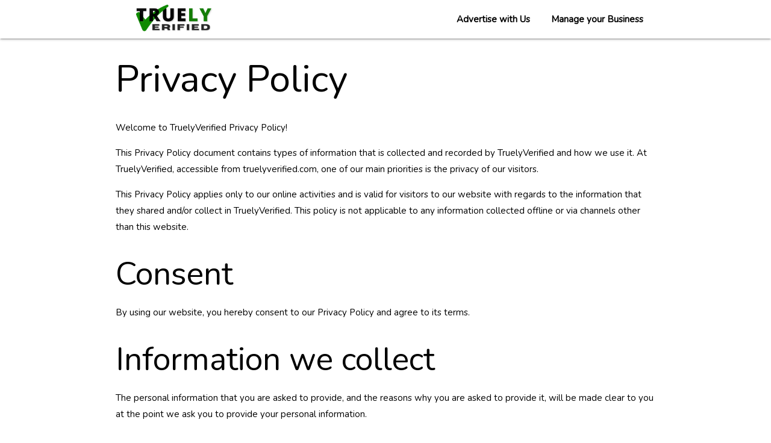

--- FILE ---
content_type: text/html; charset=UTF-8
request_url: https://truelyverified.com/privacy
body_size: 6122
content:
 <!DOCTYPE html>
<html lang="en">
<head>
    <title>TruelyVerified - Privacy Policy</title>
    <meta http-equiv="Content-Type" content="text/html; charset=UTF-8"/>
    <meta name="viewport" content="width=device-width, initial-scale=1, maximum-scale=1.0"/>
    <meta http-equiv="X-UA-Compatible" content="IE=Edge" />
    <meta name="description" content="Welcome to TruelyVerified Privacy Policy. This Privacy Policy
			document contains types of information that is collected and recorded
			by TruelyVerified." />
    <meta name="keywords" content="TruelyVerified, Free Business Listing, Privacy Policy" />
	<meta name="author" content="TruelyVerified"/>
	<meta name="copyright" content="TruelyVerified"/>
    <meta name="reply-to" content="support@truelyverified.com"/>
	<meta name="expires" content="never"/>
    <meta name="og_title" property="og:title" content="TruelyVerified - Privacy Policy"/>
    <meta property="og:type" content="website">
    <meta name="og_site_name" property="og:site_name" content="TruelyVerified"/>
    <meta property="og:image" content="https://truelyverified.com/assets/img/logo.jpeg"/>
    <meta name="og_url" property="og:url" content="https://truelyverified.com/terms"/>
    <meta property="og:description" content="Welcome to TruelyVerified Privacy Policy. This Privacy Policy
			document contains types of information that is collected and recorded
			by TruelyVerified."/>
    <meta name="robots" content="index, follow"/>
    <meta name="coverage" content="Worldwide"/>
    <meta name="allow-search" content="yes"/>
    <meta property="al:web:url" content="https://truelyverified.com/terms">
    <meta name="theme-color" content="#ffffff">
    <meta name="HandheldFriendly" content="True">
    <meta name="apple-mobile-web-app-capable" content="yes">
    <meta name="apple-mobile-web-app-status-bar-style" content="#fff">
    <meta name="googlebot" content="index, follow"/>
    <meta name="allow-search" content="yes"/>
    <meta name="revisit-after" content="daily"/>
    <meta name="distribution" content="global"/>
    <meta name="language" content="en"/>
    <link rel="icon" type="image/x-icon" href="https://truelyverified.com/assets/img/favicont.png">
    <link rel="apple-touch-icon" href="https://truelyverified.com/assets/img/favicon.png">
    <!-- CSS  -->
    <link href="https://fonts.googleapis.com/icon?family=Material+Icons" rel="stylesheet">
    <link href='https://fonts.googleapis.com/css?family=Nunito' rel='stylesheet'>
    <link href="https://truelyverified.com/assets/css/vendor.css" type="text/css" rel="stylesheet" media="screen,projection" />
    <link rel="stylesheet" href="https://cdnjs.cloudflare.com/ajax/libs/font-awesome/6.1.2/css/all.min.css" integrity="sha512-1sCRPdkRXhBV2PBLUdRb4tMg1w2YPf37qatUFeS7zlBy7jJI8Lf4VHwWfZZfpXtYSLy85pkm9GaYVYMfw5BC1A==" crossorigin="anonymous" referrerpolicy="no-referrer" />
    <script src="https://truelyverified.com/assets/js/jquery-3.2.1.min.js"></script>
</head>
<body style="font-family: Nunito; color: #000000;">

<!-- Desktop View -->
<div class="navbar-fixed">
	<nav>
		<div class="nav-wrapper container">
			<a href="https://truelyverified.com/" class="business-logo"> <img src="https://truelyverified.com/assets/img/logo.jpeg" alt="TruelyVerified logo">
			</a> <a href="#" data-target="mobile-demo" class="sidenav-trigger"><i class="material-icons">menu</i></a>
			<ul class="right hide-on-med-and-down">
				        			<li><a href="https://biz.truelyverified.com/" target="_blank">Advertise with Us</a></li>
        			<li><a href="https://biz.truelyverified.com/business/getstarted" target="_blank">Manage your Business</a></li>
							</ul>
		</div>
	</nav>
</div>



<!-- mobile view -->
<ul class="sidenav" id="mobile-demo">
	<li><img class="gnavimg" src="https://truelyverified.com/assets/img/logo.jpeg" alt="TruelyVerified logo"></li>
    <li><a href="https://truelyverified.com/">Home</a></li>
    		<li><a href="https://biz.truelyverified.com/" target="_blank">Advertise with Us</a></li>
		<li><a href="https://biz.truelyverified.com/business/getstarted" target="_blank">Manage your Business</a></li>
	</ul>


<main style="min-height:70vh;">
   <div class="container pb-20">
	<div class="row">
		<h1>Privacy Policy</h1>

		<p>Welcome to TruelyVerified Privacy Policy!</p>

		<p>This Privacy Policy
			document contains types of information that is collected and recorded
			by TruelyVerified and how we use it.
			At TruelyVerified, accessible from truelyverified.com, one of our
			main priorities is the privacy of our visitors. </p>
		<p>
			This Privacy Policy applies only to our online activities and is
			valid for visitors to our website with regards to the information
			that they shared and/or collect in TruelyVerified. This policy is not
			applicable to any information collected offline or via channels other
			than this website.
		</p>

		<h2>Consent</h2>

		<p>By using our website, you hereby consent to our Privacy Policy and
			agree to its terms.</p>

		<h2>Information we collect</h2>

		<p>The personal information that you are asked to provide, and the
			reasons why you are asked to provide it, will be made clear to you at
			the point we ask you to provide your personal information.</p>
		<p>If you contact us directly, we may receive additional information
			about you such as your name, email address, phone number, the
			contents of the message and/or attachments you may send us, and any
			other information you may choose to provide.</p>
		<p>When you register for an Account, we may ask for your contact
			information, including items such as name, company name, address,
			email address, and telephone number.</p>

		<h2>How we use your information</h2>

		<p>We use the information we collect in various ways, including to:</p>

		<ul>
			<li>Provide, operate, and maintain our website</li>
			<li>Improve, personalize, and expand our website</li>
			<li>Understand and analyze how you use our website</li>
			<li>Develop new products, services, features, and functionality</li>
			<li>Communicate with you, either directly or through one of our
				partners, including for customer service, to provide you with
				updates and other information relating to the website, and for
				marketing and promotional purposes</li>
			<li>Send you emails</li>
			<li>Find and prevent fraud</li>
		</ul>

		<h2>Log Files</h2>

		<p>TruelyVerified follows a standard procedure of using log files.
			These files log visitors when they visit websites. All hosting
			companies do this and a part of hosting services' analytics. The
			information collected by log files include internet protocol (IP)
			addresses, browser type, Internet Service Provider (ISP), date and
			time stamp, referring/exit pages, and possibly the number of clicks.
			These are not linked to any information that is personally
			identifiable. The purpose of the information is for analyzing trends,
			administering the site, tracking users' movement on the website, and
			gathering demographic information.</p>

		<h2>Cookies and Web Beacons</h2>

		<p>Like any other website, TruelyVerified uses 'cookies'. These
			cookies are used to store information including visitors'
			preferences, and the pages on the website that the visitor accessed
			or visited. The information is used to optimize the users' experience
			by customizing our web page content based on visitors' browser type
			and/or other information.</p>

		<h2>Google DoubleClick DART Cookie</h2>

		<p>
			Google is one of a third-party vendor on our site. It also uses
			cookies, known as DART cookies, to serve ads to our site visitors
			based upon their visit to www.website.com and other sites on the
			internet. However, visitors may choose to decline the use of DART
			cookies by visiting the Google ad and content network Privacy Policy
			at the following URL - <a
				href="https://policies.google.com/technologies/ads">https://policies.google.com/technologies/ads</a>
		</p>

		<h2>Our Advertising Partners</h2>

		<p>Some of advertisers on our site may use cookies and web beacons.
			Our advertising partners are listed below. Each of our advertising
			partners has their own Privacy Policy for their policies on user
			data. For easier access, we hyperlinked to their Privacy Policies
			below.</p>

		<ul>
			<li>
				<p>Google</p>
				<p>
					<a href="https://policies.google.com/technologies/ads">https://policies.google.com/technologies/ads</a>
				</p>
			</li>
		</ul>

		<h2>Advertising Partners Privacy Policies</h2>

		<P>You may consult this list to find the Privacy Policy for each of
			the advertising partners of TruelyVerified.</p>

		<p>Third-party ad servers or ad networks uses technologies like
			cookies, JavaScript, or Web Beacons that are used in their respective
			advertisements and links that appear on TruelyVerified, which are
			sent directly to users' browser. They automatically receive your IP
			address when this occurs. These technologies are used to measure the
			effectiveness of their advertising campaigns and/or to personalize
			the advertising content that you see on websites that you visit.</p>

		<p>Note that TruelyVerified has no access to or control over these
			cookies that are used by third-party advertisers.</p>

		<h2>Third Party Privacy Policies</h2>

		<p>TruelyVerified's Privacy Policy does not apply to other advertisers
			or websites. Thus, we are advising you to consult the respective
			Privacy Policies of these third-party ad servers for more detailed
			information. It may include their practices and instructions about
			how to opt-out of certain options.</p>

		<p>You can choose to disable cookies through your individual browser
			options. To know more detailed information about cookie management
			with specific web browsers, it can be found at the browsers'
			respective websites.</p>

		<h2>CCPA Privacy Rights (Do Not Sell My Personal Information)</h2>

		<p>Under the CCPA, among other rights, California consumers have the
			right to:</p>
		<p>Request that a business that collects a consumer's personal data
			disclose the categories and specific pieces of personal data that a
			business has collected about consumers.</p>
		<p>Request that a business delete any personal data about the consumer
			that a business has collected.</p>
		<p>Request that a business that sells a consumer's personal data, not
			sell the consumer's personal data.</p>
		<p>If you make a request, we have one month to respond to you. If you
			would like to exercise any of these rights, please contact us.</p>

		<h2>GDPR Data Protection Rights</h2>

		<p>We would like to make sure you are fully aware of all of your data
			protection rights. Every user is entitled to the following:</p>
		<p>The right to access - You have the right to request copies of your
			personal data. We may charge you a small fee for this service.</p>
		<p>The right to rectification - You have the right to request that we
			correct any information you believe is inaccurate. You also have the
			right to request that we complete the information you believe is
			incomplete.</p>
		<p>The right to erasure - You have the right to request that we erase
			your personal data, under certain conditions.</p>
		<p>The right to restrict processing - You have the right to request
			that we restrict the processing of your personal data, under certain
			conditions.</p>
		<p>The right to object to processing - You have the right to object to
			our processing of your personal data, under certain conditions.</p>
		<p>The right to data portability - You have the right to request that
			we transfer the data that we have collected to another organization,
			or directly to you, under certain conditions.</p>

		<h2>Children's Information</h2>

		<p>Another part of our priority is adding protection for children
			while using the internet. We encourage parents and guardians to
			observe, participate in, and/or monitor and guide their online
			activity.</p>

		<p>TruelyVerified does not knowingly collect any Personal Identifiable
			Information from children under the age of 13. If you think that your
			child provided this kind of information on our website, we strongly
			encourage you to contact us immediately and we will do our best
			efforts to promptly remove such information from our records.</p>

	</div>
</div></main><footer class="page-footer" style="background-color: #f4f4f4; -webkit-box-shadow: 0px -1px 2px 0 rgb(0 0 0/ 14%), 0 3px 1px -2px rgb(0 0 0/ 12%), 0 1px 5px 0 rgb(0 0 0/ 20%);">
	<div class="container">
		<div class="row">
			<div class="col s12">
				<p class="footh"><strong>Featured Places</strong></p>
				<div class="divider"></div>
				<p class="black-text f14">
									<span><a href="https://truelyverified.com/siliguri-city">Siliguri</a></span> |									<span><a href="https://truelyverified.com/kolkata-city">Kolkata</a></span> |									<span><a href="https://truelyverified.com/jalpaiguri-city">Jalpaiguri</a></span> |									<span><a href="https://truelyverified.com/gurgaon-city">Gurgaon</a></span> |									<span><a href="https://truelyverified.com/darjeeling-city">Darjeeling</a></span> |									<span><a href="https://truelyverified.com/delhi-city">Delhi</a></span> |									<span><a href="https://truelyverified.com/gangtok-city">Gangtok</a></span> |									<span><a href="https://truelyverified.com/pune-city">Pune</a></span> |									<span><a href="https://truelyverified.com/kurseong-city">Kurseong</a></span> |									<span><a href="https://truelyverified.com/kalimpong-city">Kalimpong</a></span> |									<span><a href="https://truelyverified.com/new-delhi-city">New Delhi</a></span> |									<span><a href="https://truelyverified.com/patna-city">Patna</a></span> |									<span><a href="https://truelyverified.com/mumbai-city">Mumbai</a></span> |									<span><a href="https://truelyverified.com/indore-city">Indore</a></span> |									<span><a href="https://truelyverified.com/guwahati-city">Guwahati</a></span> |									<span><a href="https://truelyverified.com/mirik-city">Mirik</a></span> |									<span><a href="https://truelyverified.com/navi-mumbai-city">Navi Mumbai</a></span> |									<span><a href="https://truelyverified.com/noida-city">Noida</a></span> |									<span><a href="https://truelyverified.com/ahmedabad-city">Ahmedabad</a></span> |									<span><a href="https://truelyverified.com/bangalore-urban-city">Bangalore Urban</a></span> |									<span><a href="https://truelyverified.com/faridabad-city">Faridabad</a></span> |									<span><a href="https://truelyverified.com/chennai-city">Chennai</a></span> |									<span><a href="https://truelyverified.com/jaipur-city">Jaipur</a></span> |									<span><a href="https://truelyverified.com/east-district-city">East District</a></span> |									<span><a href="https://truelyverified.com/vadodara-city">Vadodara</a></span> |									<span><a href="https://truelyverified.com/thane-city">Thane</a></span> |									<span><a href="https://truelyverified.com/surat-city">Surat</a></span> |									<span><a href="https://truelyverified.com/ghaziabad-city">Ghaziabad</a></span> |									<span><a href="https://truelyverified.com/hyderabad-city">Hyderabad</a></span> |									<span><a href="https://truelyverified.com/bengaluru-city">Bengaluru</a></span> |									<span><a href="https://truelyverified.com/bihar-sharif-city">Bihar Sharif</a></span> |									<span><a href="https://truelyverified.com/secunderabad-city">Secunderabad</a></span> |									<span><a href="https://truelyverified.com/south-district-city">South District</a></span> |									<span><a href="https://truelyverified.com/dehradun-city">Dehradun</a></span> |									<span><a href="https://truelyverified.com/bhopal-city">Bhopal</a></span> |									<span><a href="https://truelyverified.com/bangalore-rural-city">Bangalore Rural</a></span> |									<span><a href="https://truelyverified.com/central-delhi-city">Central Delhi</a></span> |									<span><a href="https://truelyverified.com/meerut-city">Meerut</a></span> |									<span><a href="https://truelyverified.com/ranchi-city">Ranchi</a></span> |									<span><a href="https://truelyverified.com/chandigarh-city">Chandigarh</a></span> |									<span><a href="https://truelyverified.com/namchi-city">Namchi</a></span> |									<span><a href="https://truelyverified.com/lucknow-city">Lucknow</a></span> |									<span><a href="https://truelyverified.com/agra-city">Agra</a></span> |									<span><a href="https://truelyverified.com/gandhidham-city">Gandhidham</a></span> |									<span><a href="https://truelyverified.com/haridwar-city">Haridwar</a></span> |									<span><a href="https://truelyverified.com/jabalpur-city">Jabalpur</a></span> |									<span><a href="https://truelyverified.com/ambala-city">Ambala</a></span> |									<span><a href="https://truelyverified.com/west-district-city">West District</a></span> |									<span><a href="https://truelyverified.com/dubai-city">Dubai</a></span> |									<span><a href="https://truelyverified.com/south-delhi-city">South Delhi</a></span> |									<span><a href="https://truelyverified.com/ede-city">Ede</a></span> |									<span><a href="https://truelyverified.com/alipurduar-city">Alipurduar</a></span> |									<span><a href="https://truelyverified.com/solapur-city">Solapur</a></span> |									<span><a href="https://truelyverified.com/hooghly-city">Hooghly</a></span> |									<span><a href="https://truelyverified.com/baranagar-city">Baranagar</a></span> |									<span><a href="https://truelyverified.com/kanpur-city">Kanpur</a></span> |									<span><a href="https://truelyverified.com/singtam-city">Singtam</a></span> |									<span><a href="https://truelyverified.com/aurangabad-city">Aurangabad</a></span> |									<span><a href="https://truelyverified.com/alipur-city">Alipur</a></span> |									<span><a href="https://truelyverified.com/coimbatore-city">Coimbatore</a></span> |									<span><a href="https://truelyverified.com/palampur-city">Palampur</a></span> |									<span><a href="https://truelyverified.com/howrah-city">Howrah</a></span> |									<span><a href="https://truelyverified.com/cherrapunji-city">Cherrapunji</a></span> |									<span><a href="https://truelyverified.com/bhiwandi-city">Bhiwandi</a></span> |									<span><a href="https://truelyverified.com/deogarh-city">Deogarh</a></span> |									<span><a href="https://truelyverified.com/barwala-city">Barwala</a></span> |									<span><a href="https://truelyverified.com/thiruvallur-city">Thiruvallur</a></span> |									<span><a href="https://truelyverified.com/prayagraj-city">Prayagraj</a></span> |									<span><a href="https://truelyverified.com/saugor-city">Saugor</a></span> |									<span><a href="https://truelyverified.com/nalanda-city">Nalanda</a></span> |									<span><a href="https://truelyverified.com/edgewater-city">Edgewater</a></span> |									<span><a href="https://truelyverified.com/nabadwip-city">Nabadwip</a></span> |									<span><a href="https://truelyverified.com/chapra-city">Chapra</a></span> |									<span><a href="https://truelyverified.com/vermont-city">Vermont</a></span> |									<span><a href="https://truelyverified.com/balasore-city">Balasore</a></span> |									<span><a href="https://truelyverified.com/kannur-city">Kannur</a></span> |									<span><a href="https://truelyverified.com/budhana-city">Budhana</a></span> |									<span><a href="https://truelyverified.com/north-delhi-city">North Delhi</a></span> |									<span><a href="https://truelyverified.com/panipat-city">Panipat</a></span> |									<span><a href="https://truelyverified.com/sharjah-city">Sharjah</a></span> |									<span><a href="https://truelyverified.com/nangloi-jat-city">Nangloi Jat</a></span> |									<span><a href="https://truelyverified.com/guildford-city">Guildford</a></span> |									<span><a href="https://truelyverified.com/nagpur-city">Nagpur</a></span> |									<span><a href="https://truelyverified.com/rohini-city">Rohini</a></span> |									<span><a href="https://truelyverified.com/naihati-city">Naihati</a></span> |									<span><a href="https://truelyverified.com/mainaguri-city">Mainaguri</a></span> |									<span><a href="https://truelyverified.com/jamshedpur-city">Jamshedpur</a></span> |									<span><a href="https://truelyverified.com/berhampore-city">Berhampore</a></span> |									<span><a href="https://truelyverified.com/cuttack-city">Cuttack</a></span> |									<span><a href="https://truelyverified.com/dewas-city">Dewas</a></span> |									<span><a href="https://truelyverified.com/west-delhi-city">West Delhi</a></span> |									<span><a href="https://truelyverified.com/jorethang-city">Jorethang</a></span> |									<span><a href="https://truelyverified.com/ernakulam-city">Ernakulam</a></span> |									<span><a href="https://truelyverified.com/south-west-delhi-city">South West Delhi</a></span> |									<span><a href="https://truelyverified.com/patiala-city">Patiala</a></span> |									<span><a href="https://truelyverified.com/virar-city">Virar</a></span> |									<span><a href="https://truelyverified.com/kalna-city">Kalna</a></span> |									<span><a href="https://truelyverified.com/worli-city">Worli</a></span> |									<span><a href="https://truelyverified.com/radhanpur-city">Radhanpur</a></span> |									<span><a href="https://truelyverified.com/aknapur-city">Aknapur</a></span> |									<span><a href="https://truelyverified.com/thiruvananthapuram-city">Thiruvananthapuram</a></span> |									<span><a href="https://truelyverified.com/mumbai-suburban-city">Mumbai Suburban</a></span> |									<span><a href="https://truelyverified.com/north-west-delhi-city">North West Delhi</a></span> |									<span><a href="https://truelyverified.com/uluberia-city">Uluberia</a></span> |									<span><a href="https://truelyverified.com/frankston-city">Frankston</a></span> |									<span><a href="https://truelyverified.com/bhubaneshwar-city">Bhubaneshwar</a></span> |									<span><a href="https://truelyverified.com/cochin-city">Cochin</a></span> |									<span><a href="https://truelyverified.com/raipur-city">Raipur</a></span> |									<span><a href="https://truelyverified.com/sunnybank-hills-city">Sunnybank Hills</a></span> |									<span><a href="https://truelyverified.com/farrukhnagar-city">Farrukhnagar</a></span> |									<span><a href="https://truelyverified.com/dharuhera-city">Dharuhera</a></span> |									<span><a href="https://truelyverified.com/hubballi-city">Hubballi</a></span> |									<span><a href="https://truelyverified.com/madgaon-city">Madgaon</a></span> |									<span><a href="https://truelyverified.com/brisbane-city">Brisbane</a></span> |									<span><a href="https://truelyverified.com/bolpur-city">Bolpur</a></span> |									<span><a href="https://truelyverified.com/thrissur-city">Thrissur</a></span> |									<span><a href="https://truelyverified.com/phuntsholing-city">Phuntsholing</a></span> |									<span><a href="https://truelyverified.com/rudraprayag-city">Rudraprayag</a></span> |									<span><a href="https://truelyverified.com/krishnagiri-city">Krishnagiri</a></span> |									<span><a href="https://truelyverified.com/vapi-city">Vapi</a></span> |									<span><a href="https://truelyverified.com/panvel-city">Panvel</a></span> |									<span><a href="https://truelyverified.com/jaigaon-city">Jaigaon</a></span> |									<span><a href="https://truelyverified.com/east-delhi-city">East Delhi</a></span> |									<span><a href="https://truelyverified.com/riverhills-city">Riverhills</a></span> |									<span><a href="https://truelyverified.com/ludhiana-city">Ludhiana</a></span> |									<span><a href="https://truelyverified.com/egra-city">Egra</a></span> |									<span><a href="https://truelyverified.com/durgapur-city">Durgapur</a></span> 								</p>
			</div>
			<div class="col s12">
				<div class="divider"></div>
				<p class="black-text f14">
									<span><a href="https://truelyverified.com/states/sikkim?id=4034">Sikkim</a></span> |									<span><a href="https://truelyverified.com/states/west-bengal?id=4853">West Bengal</a></span> 								</p>
			</div>
		</div>
		<div class="row">
			<div class="col l8 s12">
				<p class="footh"><strong>About Us</strong></p>
				<div class="divider"></div>
				<p class="black-text f14">TruelyVerified is a global business listing website which
        		 inlist global search engine that provides globally search related service to the users across the globe through multiple platforms
        		 such as website, mobile app, sms and over the telephone. TruelyVerified is here to innovate the new generation ideas and to
        		 create a better future for you. </p>
			</div>
			<div class="col l4 s12 foot">
				<p class="footh"><strong>Quick Links</strong></p>
				<div class="divider"></div>
				<ul class="flinks">
					<li><a class="black-text f14" href="https://truelyverified.com/terms">Terms & Conditions</a></li>
					<li><a class="black-text f14" href="https://truelyverified.com/privacy">Privacy Policy</a></li>
					<li><a class="black-text f14" href="https://truelyverified.com/about">About Us</a></li>
				</ul>
			</div>
		</div>
		<div class="row">
			<div class="col s12">
				<div class="divider"></div>
				<div class="footername black-text center-align f14">&copy; Copyright 2022-2026. All Rights Reserved
				</div>
			</div>
		</div>
	</div>
</footer>
<!--  Scripts-->
<script src="https://truelyverified.com/assets/js/materialize.min.js"></script>
<script src="https://truelyverified.com/assets/js/main.js"></script>
<script src="https://truelyverified.com/assets/js/custom.js"></script>
</body>
</html>